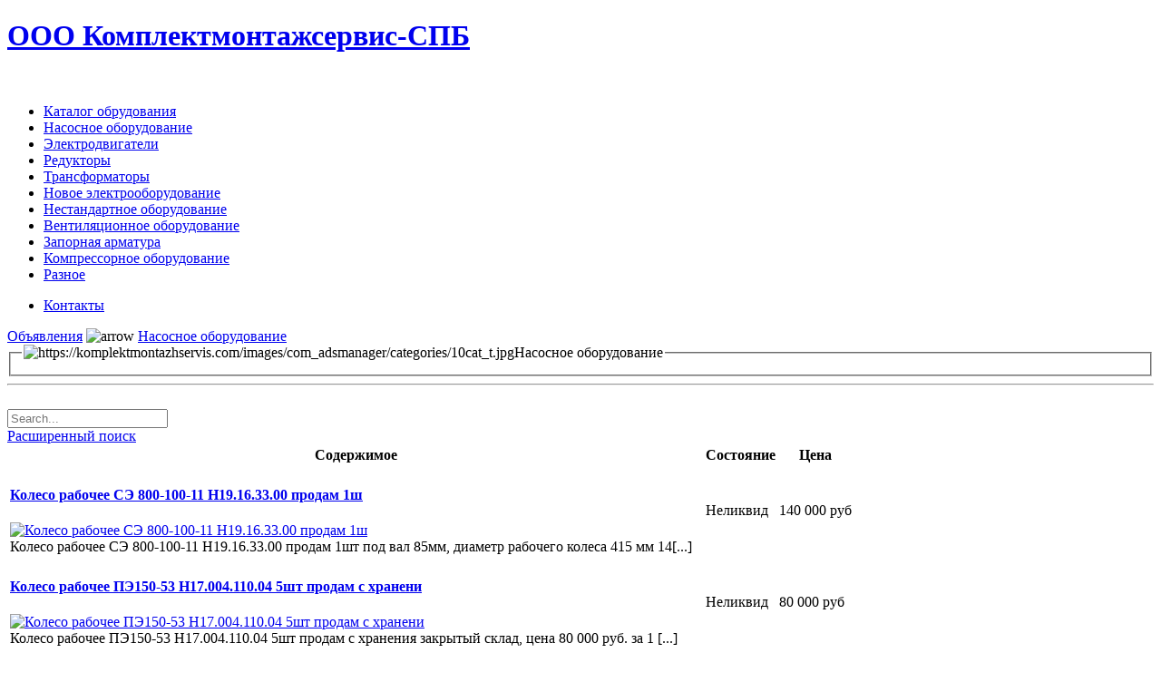

--- FILE ---
content_type: text/html; charset=utf-8
request_url: https://komplektmontazhservis.com/index.php/component/adsmanager/10-nasosnoe-oborudovanie?Itemid=481
body_size: 5387
content:
<!DOCTYPE html>
<html xmlns="http://www.w3.org/1999/xhtml" xml:lang="ru-ru" lang="ru-ru" dir="ltr">
<head>
	<!-- The following JDOC Head tag loads all the header and meta information from your site config and content. -->
	  <base href="https://komplektmontazhservis.com/index.php/component/adsmanager/10-nasosnoe-oborudovanie" />
  <meta http-equiv="content-type" content="text/html; charset=utf-8" />
  <meta name="generator" content="Joomla! - Open Source Content Management" />
  <title>Объявления - Насосное оборудование</title>
  <link href="/templates/siteground-j16-3/favicon.ico" rel="shortcut icon" type="image/vnd.microsoft.icon" />
  <link rel="stylesheet" href="https://komplektmontazhservis.com/media/juloalib/css/juloabootstrap2.css" type="text/css" />
  <link rel="stylesheet" href="https://komplektmontazhservis.com/components/com_adsmanager/css/adsmanager.css" type="text/css" />
  <script src="https://komplektmontazhservis.com/media/juloalib/js/jquery.min.js" type="text/javascript"></script>
  <script src="https://komplektmontazhservis.com/media/juloalib/js/fullnoconflict.js" type="text/javascript"></script>
  <script src="/media/system/js/mootools-core.js" type="text/javascript"></script>
  <script src="/media/system/js/core.js" type="text/javascript"></script>
  <script src="/media/system/js/mootools-more.js" type="text/javascript"></script>


	<link rel="shortcut icon" type="image/x-icon" href="/templates/siteground-j16-3/favicon.ico" />
	<!-- The following line loads the template CSS file located in the template folder. -->
	<link rel="stylesheet" href="/templates/siteground-j16-3/css/template.css" type="text/css" />
	
	<!-- The following line loads the template JavaScript file located in the template folder. It's blank by default. -->
	<script type="text/javascript" src="/templates/siteground-j16-3/js/CreateHTML5Elements.js"></script>




</head>
<body class="page_bg">

<div class="page">
	<div class="wrapper">
		<div class="logo">
		
			<h1><a href="/">ООО Комплектмонтажсервис-СПБ</a></h1>
			
			<div class="custom-banner">
			
			</div>
			
		</div>
		<div class="top">
			
		</div>
		
	
		<div class="main">

						<div class="maincol_w_right">
							<div class="slide-images">
					<div class="b">
				
					
						<img src="/templates/siteground-j16-3/images/slide-image-1.jpg" alt="" width="1100" height="234" align="middle" />
						
											</div>
				</div>
				
								<div class="leftcol">
							<div class="module_menu">
			<div>
				<div>
					<div>
											
<ul class="menu">
<li id="item-481" class="current"><a href="/index.php?Itemid=481" ><span>Каталог обрудования</span></a></li><li id="item-482"><a href="http://komplektmontazhservis.com/index.php/component/adsmanager/10-nasosnoe-oborudovanie?Itemid=496" ><span>Насосное оборудование</span></a></li><li id="item-483"><a href="http://komplektmontazhservis.com/index.php/component/adsmanager/11-elektrodvigateli?Itemid=496" ><span>Электродвигатели</span></a></li><li id="item-485"><a href="http://komplektmontazhservis.com/index.php/component/adsmanager/12-reduktory?Itemid=496" ><span>Редукторы</span></a></li><li id="item-486"><a href="http://komplektmontazhservis.com/index.php/component/adsmanager/13-transformatory?Itemid=496" ><span>Трансформаторы</span></a></li><li id="item-487"><a href="http://komplektmontazhservis.com/index.php/component/adsmanager/14-novoe-oborudovanie?Itemid=496" ><span>Новое электрооборудование</span></a></li><li id="item-488"><a href="http://komplektmontazhservis.com/index.php/component/adsmanager/15-nestandartnoe-oborudovanie?Itemid=496" ><span>Нестандартное оборудование</span></a></li><li id="item-489"><a href="http://komplektmontazhservis.com/index.php/component/adsmanager/16-ventilyatsionnoe-oborudovanie?Itemid=496" ><span>Вентиляционное оборудование</span></a></li><li id="item-490"><a href="http://komplektmontazhservis.com/index.php/component/adsmanager/17-zapornaya-armatura?Itemid=496" ><span>Запорная арматура</span></a></li><li id="item-494"><a href="http://komplektmontazhservis.com/index.php/component/adsmanager/19-kompressornoe-oborudovanie?Itemid=496" ><span>Компрессорное оборудование</span></a></li><li id="item-495"><a href="http://komplektmontazhservis.com/index.php/component/adsmanager/18-raznoe?Itemid=496" ><span>Разное</span></a></li></ul>					</div>
				</div>
			</div>
		</div>
			<div class="module">
			<div>
				<div>
					<div>
											
<ul class="menu">
<li id="item-491"><a href="/index.php/novoe-oborudovanie" ><span>Контакты</span></a></li></ul>					</div>
				</div>
			</div>
		</div>
	
				</div>
								
					<div class="cont">
						
<div id="system-message-container">
</div>
						<div class="juloawrapper">
<script type="text/javascript">
function tableOrdering( order, dir, task )
{
        var form = document.adminForm;
 
        form.filter_order.value = order;
        form.filter_order_Dir.value = dir;
        document.adminForm.submit( task );
}
</script>
	<div class="row-fluid">
	<div class="span12"><a href="/index.php/component/adsmanager/all_ads?Itemid=481">Объявления</a> <img src="https://komplektmontazhservis.com/components/com_adsmanager/images/arrow.png" alt="arrow" /> <a href="/index.php/component/adsmanager/10-nasosnoe-oborudovanie?Itemid=481">Насосное оборудование</a></div>	</div>

<div class="row-fluid">
    <fieldset>
        <legend>
<img  class="imgheading" src="https://komplektmontazhservis.com/images/com_adsmanager/categories/10cat_t.jpg" alt="https://komplektmontazhservis.com/images/com_adsmanager/categories/10cat_t.jpg" />Насосное оборудование        </legend>
    </fieldset>
</div>

<div class="row-fluid">
    <div class="span12">
</div>
</div>

<div class="row-fluid">
<hr id="system-readmore" /><address> </address></div>
<script type="text/JavaScript">
function jumpmenu(target,obj){
  eval(target+".location='"+obj.options[obj.selectedIndex].value+"'");	
  obj.options[obj.selectedIndex].innerHTML="Пожалуйста, подождите...";			
}		

jQ(function() {
	jQ('#order').change(function() {
		order = jQ(this).val();
		orderdir = jQ(":selected",this).attr('dir');
		var form= document.createElement('form');
        form.method= 'post';
                form.action= '/index.php/component/adsmanager/10-nasosnoe-oborudovanie?Itemid=481';  
		  
        var input= document.createElement('input');
        input.type= 'hidden';
        input.name= "order";
        input.value= order;
        form.appendChild(input);
        var input2= document.createElement('input');
        input2.type= 'hidden';
        input2.name= "orderdir";
        input2.value= orderdir;
        form.appendChild(input2);
    	document.body.appendChild(form);
    	form.submit();
	});
});
</script>

<div class="row-fluid">
<div class="span12">
	        <div class="span6">
				<form action="/index.php/component/adsmanager/10-nasosnoe-oborudovanie?Itemid=481" method="post">
		        <div class="span12">
            <input name="tsearch" id="tsearch" placeholder="Search..." maxlength="20" alt="search" type="text" size="20" value=""  onblur="if(this.value=='') this.value='';" onfocus="if(this.value=='') this.value='';" />
        </div>
        <div class="span12">
			<a href="/index.php/component/adsmanager/10-nasosnoe-oborudovanie/поиск?Itemid=496">Расширенный поиск</a>
		</div>
		</form> 
        </div>
				  
</div>
</div>
	<form name="adminForm" id="adminForm" method="post" action="" >
	<input type="hidden" id="mode" name="mode" value="0"/>
	</form>
    <div class="container-fluid">
<table class="adsmanager_table table table-striped">
    <tr>
      <th>Содержимое            </th>
      <th class='hidden-phone'>Состояние            </th><th class='hidden-phone'>Цена            </th>                  </th>
    </tr>
   
    <tr class="adsmanager_table_description  trcategory_10"> 
        <td>
                <h4 class="no-margin-top">
                    <a href="/index.php/component/adsmanager/10-nasosnoe-oborudovanie/1091-koleso-rabochee-se-800-100-11-?Itemid=481">Колесо рабочее СЭ 800-100-11 Н19.16.33.00 продам 1ш</a>                                    </h4>
            <a href='/index.php/component/adsmanager/10-nasosnoe-oborudovanie/1091-koleso-rabochee-se-800-100-11-?Itemid=481'><img class='ad-image' name='ad-image1091' src='https://komplektmontazhservis.com/images/com_adsmanager/ads/koleso-rabochee-se-800-100-11-n19-16-33-00-prodam-1sh_1091_1_t.jpg' alt="Колесо рабочее СЭ 800-100-11 Н19.16.33.00 продам 1ш" /></a>            <div class="desc">
            Колесо рабочее СЭ 800-100-11 Н19.16.33.00 продам 1шт под вал 85мм, диаметр рабочего колеса 415 мм 14[...]            </div>
        </td>
        <td class="tdcenter column_7 hidden-phone"><span class='ad_state'>Неликвид<br/></span></td><td class="tdcenter column_6 hidden-phone"><span class='ad_'>140 000 руб<br/></span></td>            </tr>
   
    <tr class="adsmanager_table_description  trcategory_10"> 
        <td>
                <h4 class="no-margin-top">
                    <a href="/index.php/component/adsmanager/10-nasosnoe-oborudovanie/1089-koleso-rabochee-pe150-53-n17-0?Itemid=481">Колесо рабочее ПЭ150-53  Н17.004.110.04 5шт продам с хранени</a>                                    </h4>
            <a href='/index.php/component/adsmanager/10-nasosnoe-oborudovanie/1089-koleso-rabochee-pe150-53-n17-0?Itemid=481'><img class='ad-image' name='ad-image1089' src='https://komplektmontazhservis.com/images/com_adsmanager/ads/koleso-rabochee-pe150-53-n17-004-110-04-5sht-prodam-s-khraneni_1089_1_t.jpg' alt="Колесо рабочее ПЭ150-53  Н17.004.110.04 5шт продам с хранени" /></a>            <div class="desc">
            Колесо рабочее ПЭ150-53  Н17.004.110.04 5шт продам с хранения закрытый склад, цена 80 000 руб. за 1 [...]            </div>
        </td>
        <td class="tdcenter column_7 hidden-phone"><span class='ad_state'>Неликвид<br/></span></td><td class="tdcenter column_6 hidden-phone"><span class='ad_'>80 000 руб<br/></span></td>            </tr>
   
    <tr class="adsmanager_table_description  trcategory_10"> 
        <td>
                <h4 class="no-margin-top">
                    <a href="/index.php/component/adsmanager/10-nasosnoe-oborudovanie/1088-koleso-rabochee-pe-150-53-805-?Itemid=481">Колесо рабочее ПЭ-150-53 805.001.101.03-1 последней ступени</a>                                    </h4>
            <a href='/index.php/component/adsmanager/10-nasosnoe-oborudovanie/1088-koleso-rabochee-pe-150-53-805-?Itemid=481'><img class='ad-image' name='ad-image1088' src='https://komplektmontazhservis.com/images/com_adsmanager/ads/koleso-rabochee-pe-150-53-805-001-101-03-1-poslednej-stupeni_1088_1_t.jpg' alt="Колесо рабочее ПЭ-150-53 805.001.101.03-1 последней ступени" /></a>            <div class="desc">
            Колесо рабочее ПЭ-150-53 805.001.101.03-1 последней ступени 12шт продам с хранения закрытый склад, ц[...]            </div>
        </td>
        <td class="tdcenter column_7 hidden-phone"><span class='ad_state'>Неликвид<br/></span></td><td class="tdcenter column_6 hidden-phone"><span class='ad_'>80 000 руб<br/></span></td>            </tr>
   
    <tr class="adsmanager_table_description  trcategory_10"> 
        <td>
                <h4 class="no-margin-top">
                    <a href="/index.php/component/adsmanager/10-nasosnoe-oborudovanie/1087-koleso-rabochee-pe-150-53-805-?Itemid=481">Колесо рабочее ПЭ 150-53 805.001.101.02-1  промежуточной сту</a>                                    </h4>
            <a href='/index.php/component/adsmanager/10-nasosnoe-oborudovanie/1087-koleso-rabochee-pe-150-53-805-?Itemid=481'><img class='ad-image' name='ad-image1087' src='https://komplektmontazhservis.com/images/com_adsmanager/ads/koleso-rabochee-pe-150-53-805-001-101-02-1-promezhutochnoj-stu_1087_1_t.jpg' alt="Колесо рабочее ПЭ 150-53 805.001.101.02-1  промежуточной сту" /></a>            <div class="desc">
            Колесо рабочее ПЭ 150-53 805.001.101.02-1  промежуточной ступени 8шт продам с хранения закрытый скла[...]            </div>
        </td>
        <td class="tdcenter column_7 hidden-phone"><span class='ad_state'>Неликвид<br/></span></td><td class="tdcenter column_6 hidden-phone"><span class='ad_'>80 000 руб<br/></span></td>            </tr>
   
    <tr class="adsmanager_table_description  trcategory_10"> 
        <td>
                <h4 class="no-margin-top">
                    <a href="/index.php/component/adsmanager/10-nasosnoe-oborudovanie/1085-koleso-rabochee-pe-270-150-3-5?Itemid=481">Колесо рабочее ПЭ-270-150-3 5М-01-02 продам с хранения</a>                                    </h4>
            <a href='/index.php/component/adsmanager/10-nasosnoe-oborudovanie/1085-koleso-rabochee-pe-270-150-3-5?Itemid=481'><img class='ad-image' name='ad-image1085' src='https://komplektmontazhservis.com/images/com_adsmanager/ads/koleso-rabochee-pe-270-150-3-5m-01-02-prodam-s-khraneniya_1085_1_t.jpg' alt="Колесо рабочее ПЭ-270-150-3 5М-01-02 продам с хранения" /></a>            <div class="desc">
            Колесо рабочее ПЭ-270-150-3 5М-01-02 продам с хранения 2-6 ступени 16 шт закрытый склад, цена 90 000[...]            </div>
        </td>
        <td class="tdcenter column_7 hidden-phone"><span class='ad_state'>Неликвид<br/></span></td><td class="tdcenter column_6 hidden-phone"><span class='ad_'>90 000 руб<br/></span></td>            </tr>
   
    <tr class="adsmanager_table_description  trcategory_10"> 
        <td>
                <h4 class="no-margin-top">
                    <a href="/index.php/component/adsmanager/10-nasosnoe-oborudovanie/1084-koleso-rabochee-d-3200-75-2-n0?Itemid=481">Колесо рабочее Д 3200-75-2 Н06.16.31.001 продам с бандажами</a>                                    </h4>
            <a href='/index.php/component/adsmanager/10-nasosnoe-oborudovanie/1084-koleso-rabochee-d-3200-75-2-n0?Itemid=481'><img class='ad-image' name='ad-image1084' src='https://komplektmontazhservis.com/images/com_adsmanager/ads/koleso-rabochee-d-3200-75-2-n06-16-31-001-prodam-s-bandazhami_1084_1_t.jpg' alt="Колесо рабочее Д 3200-75-2 Н06.16.31.001 продам с бандажами" /></a>            <div class="desc">
            Колесо рабочее Д 3200-75-2 Н06.16.31.001 продам с бандажами с хранения закрытый склад, цена 450 000 [...]            </div>
        </td>
        <td class="tdcenter column_7 hidden-phone"><span class='ad_state'>Неликвид<br/></span></td><td class="tdcenter column_6 hidden-phone"><span class='ad_'>450 000 руб<br/></span></td>            </tr>
   
    <tr class="adsmanager_table_description  trcategory_10"> 
        <td>
                <h4 class="no-margin-top">
                    <a href="/index.php/component/adsmanager/10-nasosnoe-oborudovanie/1083-rotor-1d-630-90-s-podsh-uzlami?Itemid=481">Ротор 1Д 630-90 с подш. узлами продам</a>                                    </h4>
            <a href='/index.php/component/adsmanager/10-nasosnoe-oborudovanie/1083-rotor-1d-630-90-s-podsh-uzlami?Itemid=481'><img class='ad-image' name='ad-image1083' src='https://komplektmontazhservis.com/images/com_adsmanager/ads/rotor-1d-630-90-s-podsh-uzlami-prodam_1083_1_t.jpg' alt="Ротор 1Д 630-90 с подш. узлами продам" /></a>            <div class="desc">
            Ротор 1Д 630-90 с подш. узлами продам 70 000 руб.  фото по запросу    8-921-691-3999  Ватцап +7-921-[...]            </div>
        </td>
        <td class="tdcenter column_7 hidden-phone"><span class='ad_state'>Б/У<br/></span></td><td class="tdcenter column_6 hidden-phone"><span class='ad_'>70 000 руб.<br/></span></td>            </tr>
   
    <tr class="adsmanager_table_description  trcategory_10"> 
        <td>
                <h4 class="no-margin-top">
                    <a href="/index.php/component/adsmanager/10-nasosnoe-oborudovanie/1082-pea-150-85-prodam-s-khraneniya?Itemid=481">ПЭА 150-85 продам с хранения  в работе не был.</a>                                    </h4>
            <a href='/index.php/component/adsmanager/10-nasosnoe-oborudovanie/1082-pea-150-85-prodam-s-khraneniya?Itemid=481'><img class='ad-image' name='ad-image1082' src='https://komplektmontazhservis.com/images/com_adsmanager/ads/pea-150-85-prodam-s-khraneniya-v-rabote-ne-byl_1082_1_t.jpg' alt="ПЭА 150-85 продам с хранения  в работе не был." /></a>            <div class="desc">
            ПЭА 150-85 продам с хранения  в работе не был. 800 000 руб. фото по запросу                     8-92[...]            </div>
        </td>
        <td class="tdcenter column_7 hidden-phone"><span class='ad_state'>Неликвид<br/></span></td><td class="tdcenter column_6 hidden-phone"><span class='ad_'>800 000 руб<br/></span></td>            </tr>
   
    <tr class="adsmanager_table_description  trcategory_10"> 
        <td>
                <h4 class="no-margin-top">
                    <a href="/index.php/component/adsmanager/10-nasosnoe-oborudovanie/1079-koleso-rabochee-ksv-320-160-2-?Itemid=481">Колесо рабочее КсВ 320-160-2 Н18.38.30.02  1й ступени 2шт пр</a>                                    </h4>
            <a href='/index.php/component/adsmanager/10-nasosnoe-oborudovanie/1079-koleso-rabochee-ksv-320-160-2-?Itemid=481'><img class='ad-image' name='ad-image1079' src='https://komplektmontazhservis.com/images/com_adsmanager/ads/koleso-rabochee-ksv-320-160-2-n18-38-30-02-1j-stupeni-2sht-pr_1079_1_t.jpg' alt="Колесо рабочее КсВ 320-160-2 Н18.38.30.02  1й ступени 2шт пр" /></a>            <div class="desc">
            Колесо рабочее КсВ 320-160-2 Н18.38.30.02  1й ступени 2шт продам. цена 70 000 руб. фото по запросу  [...]            </div>
        </td>
        <td class="tdcenter column_7 hidden-phone"><span class='ad_state'>Неликвид<br/></span></td><td class="tdcenter column_6 hidden-phone"><span class='ad_'>70 000 руб<br/></span></td>            </tr>
   
    <tr class="adsmanager_table_description  trcategory_10"> 
        <td>
                <h4 class="no-margin-top">
                    <a href="/index.php/component/adsmanager/10-nasosnoe-oborudovanie/1078-koleso-rabochee-ksv-320-160-2-?Itemid=481">Колесо рабочее КсВ 320-160-2 Н18.38.30.03 продам.</a>                                    </h4>
            <a href='/index.php/component/adsmanager/10-nasosnoe-oborudovanie/1078-koleso-rabochee-ksv-320-160-2-?Itemid=481'><img class='ad-image' name='ad-image1078' src='https://komplektmontazhservis.com/images/com_adsmanager/ads/koleso-rabochee-ksv-320-160-2-n18-38-30-03-prodam_1078_1_t.jpg' alt="Колесо рабочее КсВ 320-160-2 Н18.38.30.03 продам." /></a>            <div class="desc">
            Колесо рабочее КсВ 320-160-2 Н18.38.30.03 продам. Промеж. ступени 7шт  цена 70 000 руб. фото по запр[...]            </div>
        </td>
        <td class="tdcenter column_7 hidden-phone"><span class='ad_state'>Неликвид<br/></span></td><td class="tdcenter column_6 hidden-phone"><span class='ad_'>70 000 руб<br/></span></td>            </tr>
   
    <tr class="adsmanager_table_description  trcategory_10"> 
        <td>
                <h4 class="no-margin-top">
                    <a href="/index.php/component/adsmanager/10-nasosnoe-oborudovanie/1076-koleso-rabochee-d6300-27-v-086?Itemid=481">Колесо рабочее Д6300-27 В-0860 (32Д-19) продам с хранения</a>                                    </h4>
            <a href='/index.php/component/adsmanager/10-nasosnoe-oborudovanie/1076-koleso-rabochee-d6300-27-v-086?Itemid=481'><img class='ad-image' name='ad-image1076' src='https://komplektmontazhservis.com/images/com_adsmanager/ads/koleso-rabochee-d6300-27-v-0860-32d-19-prodam-s-khraneniya_1076_1_t.jpg' alt="Колесо рабочее Д6300-27 В-0860 (32Д-19) продам с хранения" /></a>            <div class="desc">
            Колесо рабочее Д6300-27 В-0860 (32Д-19) продам с хранения цена 450 000 руб. фото по запросу   8-921-[...]            </div>
        </td>
        <td class="tdcenter column_7 hidden-phone"><span class='ad_state'>Неликвид<br/></span></td><td class="tdcenter column_6 hidden-phone"><span class='ad_'>450 000 руб<br/></span></td>            </tr>
   
    <tr class="adsmanager_table_description  trcategory_10"> 
        <td>
                <h4 class="no-margin-top">
                    <a href="/index.php/component/adsmanager/10-nasosnoe-oborudovanie/1074-kolesa-rab-tsn400-105-pravoe-2?Itemid=481">Колеса раб. ЦН400-105 правое 2шт. продам</a>                                    </h4>
            <a href='/index.php/component/adsmanager/10-nasosnoe-oborudovanie/1074-kolesa-rab-tsn400-105-pravoe-2?Itemid=481'><img class='ad-image' name='ad-image1074' src='https://komplektmontazhservis.com/images/com_adsmanager/ads/koleso-rabochee-tsn400-105-210-pravoe-2sht-prodam-nominal_1074_1_t.jpg' alt="Колеса раб. ЦН400-105 правое 2шт. продам" /></a>            <div class="desc">
            Колеса раб. ЦН400-105 правое 2шт. продам номинал.В-0988  диам. 445мм внутр. 90 мм. 6 лопастей 110 00[...]            </div>
        </td>
        <td class="tdcenter column_7 hidden-phone"><span class='ad_state'>Неликвид<br/></span></td><td class="tdcenter column_6 hidden-phone"><span class='ad_'>220 000 руб<br/></span></td>            </tr>
   
    <tr class="adsmanager_table_description  trcategory_10"> 
        <td>
                <h4 class="no-margin-top">
                    <a href="/index.php/component/adsmanager/10-nasosnoe-oborudovanie/1072-podsh-uzly-se-800-100-11-proda?Itemid=481">Подш. узлы СЭ 800-100-11 продам  комплект</a>                                    </h4>
            <a href='/index.php/component/adsmanager/10-nasosnoe-oborudovanie/1072-podsh-uzly-se-800-100-11-proda?Itemid=481'><img class='ad-image' name='ad-image1072' src='https://komplektmontazhservis.com/images/com_adsmanager/ads/podsh-uzly-se-800-100-11-prodam-komplekt_1072_1_t.jpg' alt="Подш. узлы СЭ 800-100-11 продам  комплект" /></a>            <div class="desc">
            Подш. узлы СЭ 800-100-11 продам  комплект б/у  100 000 руб за комплект. фото по запросу       8-921-[...]            </div>
        </td>
        <td class="tdcenter column_7 hidden-phone"><span class='ad_state'>Б/У<br/></span></td><td class="tdcenter column_6 hidden-phone"><span class='ad_'>100 000 руб<br/></span></td>            </tr>
   
    <tr class="adsmanager_table_description  trcategory_10"> 
        <td>
                <h4 class="no-margin-top">
                    <a href="/index.php/component/adsmanager/10-nasosnoe-oborudovanie/1071-koleso-rabochee-se-1250-140-11?Itemid=481">Колесо рабочее СЭ 1250-140-11 819.01.144.00 3 шт. продам с х</a>                                    </h4>
            <a href='/index.php/component/adsmanager/10-nasosnoe-oborudovanie/1071-koleso-rabochee-se-1250-140-11?Itemid=481'><img class='ad-image' name='ad-image1071' src='https://komplektmontazhservis.com/images/com_adsmanager/ads/koleso-rabochee-se-1250-140-11-819-01-144-00-3-sht-prodam-s-kh_1071_1_t.jpg' alt="Колесо рабочее СЭ 1250-140-11 819.01.144.00 3 шт. продам с х" /></a>            <div class="desc">
            Колесо рабочее СЭ 1250-140-11 819.01.144.00 3 шт. продам с хранения с бандажом. Диам-470 мм. под вал[...]            </div>
        </td>
        <td class="tdcenter column_7 hidden-phone"><span class='ad_state'>Неликвид<br/></span></td><td class="tdcenter column_6 hidden-phone"><span class='ad_'>180 000 руб<br/></span></td>            </tr>
   
    <tr class="adsmanager_table_description  trcategory_10"> 
        <td>
                <h4 class="no-margin-top">
                    <a href="/index.php/component/adsmanager/10-nasosnoe-oborudovanie/1070-koleso-rabochee-se-1250-140-11?Itemid=481">Колесо рабочее СЭ 1250-140-11 819.01.141.01 4 шт. продам с х</a>                                    </h4>
            <a href='/index.php/component/adsmanager/10-nasosnoe-oborudovanie/1070-koleso-rabochee-se-1250-140-11?Itemid=481'><img class='ad-image' name='ad-image1070' src='https://komplektmontazhservis.com/images/com_adsmanager/ads/koleso-rabochee-se-1250-140-11-819-01-141-01-4-sht-prodam-s-kh_1070_1_t.jpg' alt="Колесо рабочее СЭ 1250-140-11 819.01.141.01 4 шт. продам с х" /></a>            <div class="desc">
            Колесо рабочее СЭ 1250-140-11 819.01.141.01 4 шт. продам с хранения без бандажа. Диам-470 мм. под ва[...]            </div>
        </td>
        <td class="tdcenter column_7 hidden-phone"><span class='ad_state'>Неликвид<br/></span></td><td class="tdcenter column_6 hidden-phone"><span class='ad_'>160 000 руб<br/></span></td>            </tr>
   
    <tr class="adsmanager_table_description  trcategory_10"> 
        <td>
                <h4 class="no-margin-top">
                    <a href="/index.php/component/adsmanager/10-nasosnoe-oborudovanie/1068-akh200-150-400-k-nominal-proda?Itemid=481">АХ200-150-400-К номинал продам 2шт новые на раме с хранения</a>                                    </h4>
            <a href='/index.php/component/adsmanager/10-nasosnoe-oborudovanie/1068-akh200-150-400-k-nominal-proda?Itemid=481'><img class='ad-image' name='ad-image1068' src='https://komplektmontazhservis.com/images/com_adsmanager/ads/akh200-150-400-k-nominal-prodam-2sht-novye-na-rame-s-khraneniya_1068_1_t.jpg' alt="АХ200-150-400-К номинал продам 2шт новые на раме с хранения" /></a>            <div class="desc">
            АХ200-150-400-К номинал продам 2шт новые на раме с хранения  350 000 руб  за 1 шт. 8-921-691-3999  В[...]            </div>
        </td>
        <td class="tdcenter column_7 hidden-phone"><span class='ad_state'>Новое<br/></span></td><td class="tdcenter column_6 hidden-phone"><span class='ad_'>350 000 руб<br/></span></td>            </tr>
   
    <tr class="adsmanager_table_description  trcategory_10"> 
        <td>
                <h4 class="no-margin-top">
                    <a href="/index.php/component/adsmanager/10-nasosnoe-oborudovanie/1067-d320-50-6ndv-60-1d-315-71-2sht?Itemid=481">Д320-50(6НДВ-60),1Д 315-71 2шт, Д 200-90 2шт продам с хранен</a>                                    </h4>
            <a href='/index.php/component/adsmanager/10-nasosnoe-oborudovanie/1067-d320-50-6ndv-60-1d-315-71-2sht?Itemid=481'><img class='ad-image' name='ad-image1067' src='https://komplektmontazhservis.com/images/com_adsmanager/ads/6ndv-60-1d-315-71-2sht-d-250-130-2sht-prodam_1067_1_t.jpg' alt="Д320-50(6НДВ-60),1Д 315-71 2шт, Д 200-90 2шт продам с хранен" /></a>            <div class="desc">
            Д320-50(6НДВ-60),1Д 315-71 2шт, Д 200-90 2шт продам с хранения фото по запросу  1Д 315-71-70 000 руб[...]            </div>
        </td>
        <td class="tdcenter column_7 hidden-phone"><span class='ad_state'>Неликвид<br/></span></td><td class="tdcenter column_6 hidden-phone"></td>            </tr>
   
    <tr class="adsmanager_table_description  trcategory_10"> 
        <td>
                <h4 class="no-margin-top">
                    <a href="/index.php/component/adsmanager/10-nasosnoe-oborudovanie/1059-koleso-rabochee-d-3200-75-v-68?Itemid=481">Колесо рабочее Д 3200-75 В-6804 1шт. продам с хранения</a>                                    </h4>
            <a href='/index.php/component/adsmanager/10-nasosnoe-oborudovanie/1059-koleso-rabochee-d-3200-75-v-68?Itemid=481'><img class='ad-image' name='ad-image1059' src='https://komplektmontazhservis.com/images/com_adsmanager/ads/koleso-rabochee-d-3200-75-v-6804-3sht_1059_1_t.jpg' alt="Колесо рабочее Д 3200-75 В-6804 1шт. продам с хранения" /></a>            <div class="desc">
            Колесо рабочее Д 3200-75 В-6804 1шт. продам с хранения закрытый склад, цена 250 000 руб. за 1 шт. фо[...]            </div>
        </td>
        <td class="tdcenter column_7 hidden-phone"><span class='ad_state'>Неликвид<br/></span></td><td class="tdcenter column_6 hidden-phone"><span class='ad_'>250 000 руб<br/></span></td>            </tr>
   
    <tr class="adsmanager_table_description  trcategory_10"> 
        <td>
                <h4 class="no-margin-top">
                    <a href="/index.php/component/adsmanager/10-nasosnoe-oborudovanie/1050-koleso-rabochee-se-800-100-11-?Itemid=481">Колесо рабочее СЭ 800-100-11 (55-11) Н19.16.33.01.01 2шт про</a>                                    </h4>
            <a href='/index.php/component/adsmanager/10-nasosnoe-oborudovanie/1050-koleso-rabochee-se-800-100-11-?Itemid=481'><img class='ad-image' name='ad-image1050' src='https://komplektmontazhservis.com/images/com_adsmanager/ads/koleso-rabochee-se-800-55-11-n19-16-33-01-01-2sht-prodam_1050_1_t.jpg' alt="Колесо рабочее СЭ 800-100-11 (55-11) Н19.16.33.01.01 2шт про" /></a>            <div class="desc">
            Колесо рабочее СЭ 800-100-11 (55-11) Н19.16.33.01.01 2шт продам вал 85мм, диаметр рабочего колеса 42[...]            </div>
        </td>
        <td class="tdcenter column_7 hidden-phone"><span class='ad_state'>Неликвид<br/></span></td><td class="tdcenter column_6 hidden-phone"><span class='ad_'>140 000 руб<br/></span></td>            </tr>
   
    <tr class="adsmanager_table_description  trcategory_10"> 
        <td>
                <h4 class="no-margin-top">
                    <a href="/index.php/component/adsmanager/10-nasosnoe-oborudovanie/1048-rotor-stsn-1250-140-11-prodam?Itemid=481">Ротор СЦН 1250-140-11  продам</a>                                    </h4>
            <a href='/index.php/component/adsmanager/10-nasosnoe-oborudovanie/1048-rotor-stsn-1250-140-11-prodam?Itemid=481'><img class='ad-image' name='ad-image1048' src='https://komplektmontazhservis.com/images/com_adsmanager/ads/rotor-stsn-1250-140-11-prodam_1048_1_t.jpg' alt="Ротор СЦН 1250-140-11  продам" /></a>            <div class="desc">
            Ротор СЦН 1250-140-11  продам 180 000 руб.  фото по запросу    8-921-691-3999  Ватцап +7-921-699-63-[...]            </div>
        </td>
        <td class="tdcenter column_7 hidden-phone"><span class='ad_state'>Неликвид<br/></span></td><td class="tdcenter column_6 hidden-phone"><span class='ad_'>180 000 руб<br/></span></td>            </tr>
    </table>
</div>	<div class="row-fluid">
        <div class="span12 paginationblock">
            <ul class="pagination"><li><strong><span>В начало</span></strong></li><li><strong><span>Назад</span></strong></li><li><strong><span>1</span></strong></li><li><a href="/index.php/component/adsmanager/10-nasosnoe-oborudovanie?start=20">2</a></li><li><a href="/index.php/component/adsmanager/10-nasosnoe-oborudovanie?start=20">Вперёд</a></li><li><a href="/index.php/component/adsmanager/10-nasosnoe-oborudovanie?start=20">В конец</a></li></ul>        </div>
    </div>
    <div class="row-fluid">
        <div class="span6">
Показано 1 - 20 из 28</div>
	    </div>
    <script type="text/JavaScript">
        jQ(function() {
            jQ('.favorite_ads').click(function() {
                var favoriteId = this.getAttribute( "id" );
                favoriteId = favoriteId.split('like_');
                var adId = favoriteId[1];
                var id = '#like_'+adId;
                
                if(jQ(id).hasClass("like_active")) {
                    jQ.ajax({ url: 'index.php?option=com_adsmanager&task=deletefavorite&mode=1',
                        data: {adId: adId},
                        type: 'post',
                        success: function(result) {
                            if(result == 1){
                                jQ(id).removeClass("like_active");
                                jQ(id).html('Add to favorites');
                                alert('Ad deleted from your favorites');
                            } else if(result == 2) {
                                                                window.location.replace('index.php?option=com_users&view=login');
                                                            } else if(result == 3) {
                                alert('Error: Ad not found.');
                            }
                        }
                    });
                } else {
                    jQ.ajax({ url: 'index.php?option=com_adsmanager&task=favorite',
                        data: {adId: adId},
                        type: 'post',
                        success: function(result) {
                            if(result == 1){
                                jQ(id).addClass("like_active");
                                jQ(id).html('Delete from favorites');
                                alert('The ad has been added to your favorites.');
                            } else if(result == 2) {
                                                                window.location.replace('index.php?option=com_users&view=login');
                                                            } else if(result == 3) {
                                alert('Error: Ad not found.');
                            } else {
                                alert('The ad is already in your favorites.');
                            }
                        }
                    });
                }
            });
        });
    </script>
<div style="text-align:center !important;"><a href="http://www.Juloa.com" title="Классифицировать объявления программно">Классифицировать объявления программно</a> powered by Juloa.com</div></div>

					</div>
				

						</div>
		
			<div class="clr"></div>
		</div>
	</div>
</div>
<footer>
	<div class="footer">
		<p style="text-align:center;"> 	ООО Комплектмонтажсервис-СПБ</a>
	
		
</p>
	</div>
</footer>
</body>
</html>
